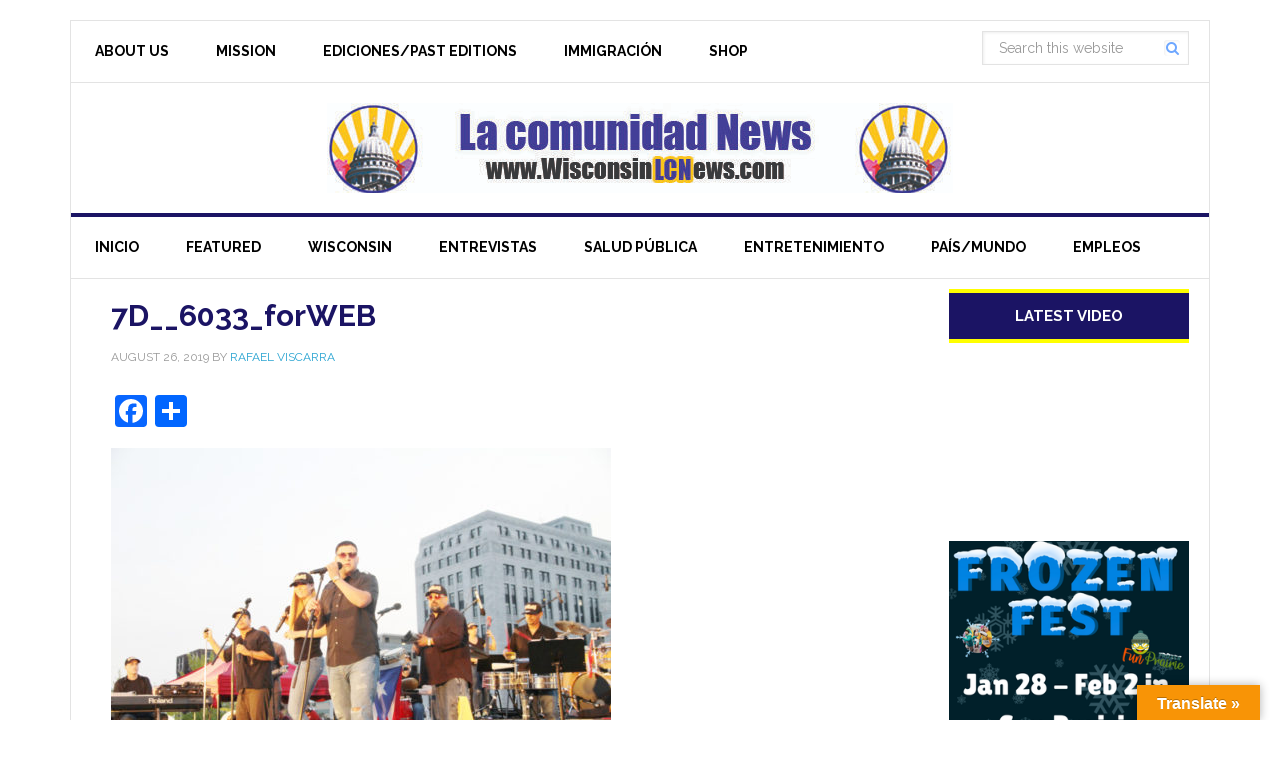

--- FILE ---
content_type: text/html; charset=UTF-8
request_url: https://wisconsinlcnews.com/dane-dance-2019-gratis-cada-viernes-en-agosto/7d__6033_forweb/
body_size: 11572
content:
<!DOCTYPE html>
<html lang="en-US">
<head > <script type="text/javascript">if(!gform){document.addEventListener("gform_main_scripts_loaded",function(){gform.scriptsLoaded=!0}),window.addEventListener("DOMContentLoaded",function(){gform.domLoaded=!0});var gform={domLoaded:!1,scriptsLoaded:!1,initializeOnLoaded:function(o){gform.domLoaded&&gform.scriptsLoaded?o():!gform.domLoaded&&gform.scriptsLoaded?window.addEventListener("DOMContentLoaded",o):document.addEventListener("gform_main_scripts_loaded",o)},hooks:{action:{},filter:{}},addAction:function(o,n,r,t){gform.addHook("action",o,n,r,t)},addFilter:function(o,n,r,t){gform.addHook("filter",o,n,r,t)},doAction:function(o){gform.doHook("action",o,arguments)},applyFilters:function(o){return gform.doHook("filter",o,arguments)},removeAction:function(o,n){gform.removeHook("action",o,n)},removeFilter:function(o,n,r){gform.removeHook("filter",o,n,r)},addHook:function(o,n,r,t,i){null==gform.hooks[o][n]&&(gform.hooks[o][n]=[]);var e=gform.hooks[o][n];null==i&&(i=n+"_"+e.length),null==t&&(t=10),gform.hooks[o][n].push({tag:i,callable:r,priority:t})},doHook:function(o,n,r){if(r=Array.prototype.slice.call(r,1),null!=gform.hooks[o][n]){var t,i=gform.hooks[o][n];i.sort(function(o,n){return o.priority-n.priority});for(var e=0;e<i.length;e++)"function"!=typeof(t=i[e].callable)&&(t=window[t]),"action"==o?t.apply(null,r):r[0]=t.apply(null,r)}if("filter"==o)return r[0]},removeHook:function(o,n,r,t){if(null!=gform.hooks[o][n])for(var i=gform.hooks[o][n],e=i.length-1;0<=e;e--)null!=t&&t!=i[e].tag||null!=r&&r!=i[e].priority||i.splice(e,1)}}}</script>
<meta charset="UTF-8" />
<meta name="viewport" content="width=device-width, initial-scale=1" />
<meta name='robots' content='index, follow, max-image-preview:large, max-snippet:-1, max-video-preview:-1' />

	<!-- This site is optimized with the Yoast SEO plugin v22.3 - https://yoast.com/wordpress/plugins/seo/ -->
	<title>7D__6033_forWEB - LA COMUNIDAD NEWS ON LINE</title>
	<link rel="canonical" href="https://wisconsinlcnews.com/dane-dance-2019-gratis-cada-viernes-en-agosto/7d__6033_forweb/" />
	<meta property="og:locale" content="en_US" />
	<meta property="og:type" content="article" />
	<meta property="og:title" content="7D__6033_forWEB - LA COMUNIDAD NEWS ON LINE" />
	<meta property="og:url" content="https://wisconsinlcnews.com/dane-dance-2019-gratis-cada-viernes-en-agosto/7d__6033_forweb/" />
	<meta property="og:site_name" content="LA COMUNIDAD NEWS ON LINE" />
	<meta property="article:publisher" content="https://www.facebook.com/LaComunidadNewsLLC" />
	<meta property="og:image" content="https://wisconsinlcnews.com/dane-dance-2019-gratis-cada-viernes-en-agosto/7d__6033_forweb" />
	<meta property="og:image:width" content="1024" />
	<meta property="og:image:height" content="597" />
	<meta property="og:image:type" content="image/jpeg" />
	<meta name="twitter:card" content="summary_large_image" />
	<script type="application/ld+json" class="yoast-schema-graph">{"@context":"https://schema.org","@graph":[{"@type":"WebPage","@id":"https://wisconsinlcnews.com/dane-dance-2019-gratis-cada-viernes-en-agosto/7d__6033_forweb/","url":"https://wisconsinlcnews.com/dane-dance-2019-gratis-cada-viernes-en-agosto/7d__6033_forweb/","name":"7D__6033_forWEB - LA COMUNIDAD NEWS ON LINE","isPartOf":{"@id":"https://wisconsinlcnews.com/#website"},"primaryImageOfPage":{"@id":"https://wisconsinlcnews.com/dane-dance-2019-gratis-cada-viernes-en-agosto/7d__6033_forweb/#primaryimage"},"image":{"@id":"https://wisconsinlcnews.com/dane-dance-2019-gratis-cada-viernes-en-agosto/7d__6033_forweb/#primaryimage"},"thumbnailUrl":"https://wisconsinlcnews.com/wp-content/uploads/2019/08/7D__6033_forWEB.jpg","datePublished":"2019-08-27T01:32:20+00:00","dateModified":"2019-08-27T01:32:20+00:00","breadcrumb":{"@id":"https://wisconsinlcnews.com/dane-dance-2019-gratis-cada-viernes-en-agosto/7d__6033_forweb/#breadcrumb"},"inLanguage":"en-US","potentialAction":[{"@type":"ReadAction","target":["https://wisconsinlcnews.com/dane-dance-2019-gratis-cada-viernes-en-agosto/7d__6033_forweb/"]}]},{"@type":"ImageObject","inLanguage":"en-US","@id":"https://wisconsinlcnews.com/dane-dance-2019-gratis-cada-viernes-en-agosto/7d__6033_forweb/#primaryimage","url":"https://wisconsinlcnews.com/wp-content/uploads/2019/08/7D__6033_forWEB.jpg","contentUrl":"https://wisconsinlcnews.com/wp-content/uploads/2019/08/7D__6033_forWEB.jpg","width":1024,"height":597},{"@type":"BreadcrumbList","@id":"https://wisconsinlcnews.com/dane-dance-2019-gratis-cada-viernes-en-agosto/7d__6033_forweb/#breadcrumb","itemListElement":[{"@type":"ListItem","position":1,"name":"Home","item":"https://wisconsinlcnews.com/"},{"@type":"ListItem","position":2,"name":"DANE DANCE 2019 GRATIS CADA VIERNES EN AGOSTO","item":"https://wisconsinlcnews.com/dane-dance-2019-gratis-cada-viernes-en-agosto/"},{"@type":"ListItem","position":3,"name":"7D__6033_forWEB"}]},{"@type":"WebSite","@id":"https://wisconsinlcnews.com/#website","url":"https://wisconsinlcnews.com/","name":"LA COMUNIDAD NEWS ON LINE","description":"Leader of Wisconsin Latino News","potentialAction":[{"@type":"SearchAction","target":{"@type":"EntryPoint","urlTemplate":"https://wisconsinlcnews.com/?s={search_term_string}"},"query-input":"required name=search_term_string"}],"inLanguage":"en-US"}]}</script>
	<!-- / Yoast SEO plugin. -->


<link rel='dns-prefetch' href='//static.addtoany.com' />
<link rel='dns-prefetch' href='//translate.google.com' />
<link rel='dns-prefetch' href='//fonts.googleapis.com' />
<link rel='dns-prefetch' href='//maxcdn.bootstrapcdn.com' />
<link rel="alternate" type="application/rss+xml" title="LA COMUNIDAD NEWS ON LINE &raquo; Feed" href="https://wisconsinlcnews.com/feed/" />
<link rel="alternate" type="application/rss+xml" title="LA COMUNIDAD NEWS ON LINE &raquo; Comments Feed" href="https://wisconsinlcnews.com/comments/feed/" />
<link rel="alternate" type="application/rss+xml" title="LA COMUNIDAD NEWS ON LINE &raquo; 7D__6033_forWEB Comments Feed" href="https://wisconsinlcnews.com/dane-dance-2019-gratis-cada-viernes-en-agosto/7d__6033_forweb/feed/" />
<script type="text/javascript">
window._wpemojiSettings = {"baseUrl":"https:\/\/s.w.org\/images\/core\/emoji\/14.0.0\/72x72\/","ext":".png","svgUrl":"https:\/\/s.w.org\/images\/core\/emoji\/14.0.0\/svg\/","svgExt":".svg","source":{"concatemoji":"https:\/\/wisconsinlcnews.com\/wp-includes\/js\/wp-emoji-release.min.js?ver=6.1.9"}};
/*! This file is auto-generated */
!function(e,a,t){var n,r,o,i=a.createElement("canvas"),p=i.getContext&&i.getContext("2d");function s(e,t){var a=String.fromCharCode,e=(p.clearRect(0,0,i.width,i.height),p.fillText(a.apply(this,e),0,0),i.toDataURL());return p.clearRect(0,0,i.width,i.height),p.fillText(a.apply(this,t),0,0),e===i.toDataURL()}function c(e){var t=a.createElement("script");t.src=e,t.defer=t.type="text/javascript",a.getElementsByTagName("head")[0].appendChild(t)}for(o=Array("flag","emoji"),t.supports={everything:!0,everythingExceptFlag:!0},r=0;r<o.length;r++)t.supports[o[r]]=function(e){if(p&&p.fillText)switch(p.textBaseline="top",p.font="600 32px Arial",e){case"flag":return s([127987,65039,8205,9895,65039],[127987,65039,8203,9895,65039])?!1:!s([55356,56826,55356,56819],[55356,56826,8203,55356,56819])&&!s([55356,57332,56128,56423,56128,56418,56128,56421,56128,56430,56128,56423,56128,56447],[55356,57332,8203,56128,56423,8203,56128,56418,8203,56128,56421,8203,56128,56430,8203,56128,56423,8203,56128,56447]);case"emoji":return!s([129777,127995,8205,129778,127999],[129777,127995,8203,129778,127999])}return!1}(o[r]),t.supports.everything=t.supports.everything&&t.supports[o[r]],"flag"!==o[r]&&(t.supports.everythingExceptFlag=t.supports.everythingExceptFlag&&t.supports[o[r]]);t.supports.everythingExceptFlag=t.supports.everythingExceptFlag&&!t.supports.flag,t.DOMReady=!1,t.readyCallback=function(){t.DOMReady=!0},t.supports.everything||(n=function(){t.readyCallback()},a.addEventListener?(a.addEventListener("DOMContentLoaded",n,!1),e.addEventListener("load",n,!1)):(e.attachEvent("onload",n),a.attachEvent("onreadystatechange",function(){"complete"===a.readyState&&t.readyCallback()})),(e=t.source||{}).concatemoji?c(e.concatemoji):e.wpemoji&&e.twemoji&&(c(e.twemoji),c(e.wpemoji)))}(window,document,window._wpemojiSettings);
</script>
<style type="text/css">
img.wp-smiley,
img.emoji {
	display: inline !important;
	border: none !important;
	box-shadow: none !important;
	height: 1em !important;
	width: 1em !important;
	margin: 0 0.07em !important;
	vertical-align: -0.1em !important;
	background: none !important;
	padding: 0 !important;
}
</style>
	<link rel='stylesheet' id='news-pro-theme-css' href='https://wisconsinlcnews.com/wp-content/themes/news-pro/style.css?ver=3.0.2' type='text/css' media='all' />
<link rel='stylesheet' id='wp-block-library-css' href='https://wisconsinlcnews.com/wp-includes/css/dist/block-library/style.min.css?ver=6.1.9' type='text/css' media='all' />
<link rel='stylesheet' id='classic-theme-styles-css' href='https://wisconsinlcnews.com/wp-includes/css/classic-themes.min.css?ver=1' type='text/css' media='all' />
<style id='global-styles-inline-css' type='text/css'>
body{--wp--preset--color--black: #000000;--wp--preset--color--cyan-bluish-gray: #abb8c3;--wp--preset--color--white: #ffffff;--wp--preset--color--pale-pink: #f78da7;--wp--preset--color--vivid-red: #cf2e2e;--wp--preset--color--luminous-vivid-orange: #ff6900;--wp--preset--color--luminous-vivid-amber: #fcb900;--wp--preset--color--light-green-cyan: #7bdcb5;--wp--preset--color--vivid-green-cyan: #00d084;--wp--preset--color--pale-cyan-blue: #8ed1fc;--wp--preset--color--vivid-cyan-blue: #0693e3;--wp--preset--color--vivid-purple: #9b51e0;--wp--preset--gradient--vivid-cyan-blue-to-vivid-purple: linear-gradient(135deg,rgba(6,147,227,1) 0%,rgb(155,81,224) 100%);--wp--preset--gradient--light-green-cyan-to-vivid-green-cyan: linear-gradient(135deg,rgb(122,220,180) 0%,rgb(0,208,130) 100%);--wp--preset--gradient--luminous-vivid-amber-to-luminous-vivid-orange: linear-gradient(135deg,rgba(252,185,0,1) 0%,rgba(255,105,0,1) 100%);--wp--preset--gradient--luminous-vivid-orange-to-vivid-red: linear-gradient(135deg,rgba(255,105,0,1) 0%,rgb(207,46,46) 100%);--wp--preset--gradient--very-light-gray-to-cyan-bluish-gray: linear-gradient(135deg,rgb(238,238,238) 0%,rgb(169,184,195) 100%);--wp--preset--gradient--cool-to-warm-spectrum: linear-gradient(135deg,rgb(74,234,220) 0%,rgb(151,120,209) 20%,rgb(207,42,186) 40%,rgb(238,44,130) 60%,rgb(251,105,98) 80%,rgb(254,248,76) 100%);--wp--preset--gradient--blush-light-purple: linear-gradient(135deg,rgb(255,206,236) 0%,rgb(152,150,240) 100%);--wp--preset--gradient--blush-bordeaux: linear-gradient(135deg,rgb(254,205,165) 0%,rgb(254,45,45) 50%,rgb(107,0,62) 100%);--wp--preset--gradient--luminous-dusk: linear-gradient(135deg,rgb(255,203,112) 0%,rgb(199,81,192) 50%,rgb(65,88,208) 100%);--wp--preset--gradient--pale-ocean: linear-gradient(135deg,rgb(255,245,203) 0%,rgb(182,227,212) 50%,rgb(51,167,181) 100%);--wp--preset--gradient--electric-grass: linear-gradient(135deg,rgb(202,248,128) 0%,rgb(113,206,126) 100%);--wp--preset--gradient--midnight: linear-gradient(135deg,rgb(2,3,129) 0%,rgb(40,116,252) 100%);--wp--preset--duotone--dark-grayscale: url('#wp-duotone-dark-grayscale');--wp--preset--duotone--grayscale: url('#wp-duotone-grayscale');--wp--preset--duotone--purple-yellow: url('#wp-duotone-purple-yellow');--wp--preset--duotone--blue-red: url('#wp-duotone-blue-red');--wp--preset--duotone--midnight: url('#wp-duotone-midnight');--wp--preset--duotone--magenta-yellow: url('#wp-duotone-magenta-yellow');--wp--preset--duotone--purple-green: url('#wp-duotone-purple-green');--wp--preset--duotone--blue-orange: url('#wp-duotone-blue-orange');--wp--preset--font-size--small: 13px;--wp--preset--font-size--medium: 20px;--wp--preset--font-size--large: 36px;--wp--preset--font-size--x-large: 42px;--wp--preset--spacing--20: 0.44rem;--wp--preset--spacing--30: 0.67rem;--wp--preset--spacing--40: 1rem;--wp--preset--spacing--50: 1.5rem;--wp--preset--spacing--60: 2.25rem;--wp--preset--spacing--70: 3.38rem;--wp--preset--spacing--80: 5.06rem;}:where(.is-layout-flex){gap: 0.5em;}body .is-layout-flow > .alignleft{float: left;margin-inline-start: 0;margin-inline-end: 2em;}body .is-layout-flow > .alignright{float: right;margin-inline-start: 2em;margin-inline-end: 0;}body .is-layout-flow > .aligncenter{margin-left: auto !important;margin-right: auto !important;}body .is-layout-constrained > .alignleft{float: left;margin-inline-start: 0;margin-inline-end: 2em;}body .is-layout-constrained > .alignright{float: right;margin-inline-start: 2em;margin-inline-end: 0;}body .is-layout-constrained > .aligncenter{margin-left: auto !important;margin-right: auto !important;}body .is-layout-constrained > :where(:not(.alignleft):not(.alignright):not(.alignfull)){max-width: var(--wp--style--global--content-size);margin-left: auto !important;margin-right: auto !important;}body .is-layout-constrained > .alignwide{max-width: var(--wp--style--global--wide-size);}body .is-layout-flex{display: flex;}body .is-layout-flex{flex-wrap: wrap;align-items: center;}body .is-layout-flex > *{margin: 0;}:where(.wp-block-columns.is-layout-flex){gap: 2em;}.has-black-color{color: var(--wp--preset--color--black) !important;}.has-cyan-bluish-gray-color{color: var(--wp--preset--color--cyan-bluish-gray) !important;}.has-white-color{color: var(--wp--preset--color--white) !important;}.has-pale-pink-color{color: var(--wp--preset--color--pale-pink) !important;}.has-vivid-red-color{color: var(--wp--preset--color--vivid-red) !important;}.has-luminous-vivid-orange-color{color: var(--wp--preset--color--luminous-vivid-orange) !important;}.has-luminous-vivid-amber-color{color: var(--wp--preset--color--luminous-vivid-amber) !important;}.has-light-green-cyan-color{color: var(--wp--preset--color--light-green-cyan) !important;}.has-vivid-green-cyan-color{color: var(--wp--preset--color--vivid-green-cyan) !important;}.has-pale-cyan-blue-color{color: var(--wp--preset--color--pale-cyan-blue) !important;}.has-vivid-cyan-blue-color{color: var(--wp--preset--color--vivid-cyan-blue) !important;}.has-vivid-purple-color{color: var(--wp--preset--color--vivid-purple) !important;}.has-black-background-color{background-color: var(--wp--preset--color--black) !important;}.has-cyan-bluish-gray-background-color{background-color: var(--wp--preset--color--cyan-bluish-gray) !important;}.has-white-background-color{background-color: var(--wp--preset--color--white) !important;}.has-pale-pink-background-color{background-color: var(--wp--preset--color--pale-pink) !important;}.has-vivid-red-background-color{background-color: var(--wp--preset--color--vivid-red) !important;}.has-luminous-vivid-orange-background-color{background-color: var(--wp--preset--color--luminous-vivid-orange) !important;}.has-luminous-vivid-amber-background-color{background-color: var(--wp--preset--color--luminous-vivid-amber) !important;}.has-light-green-cyan-background-color{background-color: var(--wp--preset--color--light-green-cyan) !important;}.has-vivid-green-cyan-background-color{background-color: var(--wp--preset--color--vivid-green-cyan) !important;}.has-pale-cyan-blue-background-color{background-color: var(--wp--preset--color--pale-cyan-blue) !important;}.has-vivid-cyan-blue-background-color{background-color: var(--wp--preset--color--vivid-cyan-blue) !important;}.has-vivid-purple-background-color{background-color: var(--wp--preset--color--vivid-purple) !important;}.has-black-border-color{border-color: var(--wp--preset--color--black) !important;}.has-cyan-bluish-gray-border-color{border-color: var(--wp--preset--color--cyan-bluish-gray) !important;}.has-white-border-color{border-color: var(--wp--preset--color--white) !important;}.has-pale-pink-border-color{border-color: var(--wp--preset--color--pale-pink) !important;}.has-vivid-red-border-color{border-color: var(--wp--preset--color--vivid-red) !important;}.has-luminous-vivid-orange-border-color{border-color: var(--wp--preset--color--luminous-vivid-orange) !important;}.has-luminous-vivid-amber-border-color{border-color: var(--wp--preset--color--luminous-vivid-amber) !important;}.has-light-green-cyan-border-color{border-color: var(--wp--preset--color--light-green-cyan) !important;}.has-vivid-green-cyan-border-color{border-color: var(--wp--preset--color--vivid-green-cyan) !important;}.has-pale-cyan-blue-border-color{border-color: var(--wp--preset--color--pale-cyan-blue) !important;}.has-vivid-cyan-blue-border-color{border-color: var(--wp--preset--color--vivid-cyan-blue) !important;}.has-vivid-purple-border-color{border-color: var(--wp--preset--color--vivid-purple) !important;}.has-vivid-cyan-blue-to-vivid-purple-gradient-background{background: var(--wp--preset--gradient--vivid-cyan-blue-to-vivid-purple) !important;}.has-light-green-cyan-to-vivid-green-cyan-gradient-background{background: var(--wp--preset--gradient--light-green-cyan-to-vivid-green-cyan) !important;}.has-luminous-vivid-amber-to-luminous-vivid-orange-gradient-background{background: var(--wp--preset--gradient--luminous-vivid-amber-to-luminous-vivid-orange) !important;}.has-luminous-vivid-orange-to-vivid-red-gradient-background{background: var(--wp--preset--gradient--luminous-vivid-orange-to-vivid-red) !important;}.has-very-light-gray-to-cyan-bluish-gray-gradient-background{background: var(--wp--preset--gradient--very-light-gray-to-cyan-bluish-gray) !important;}.has-cool-to-warm-spectrum-gradient-background{background: var(--wp--preset--gradient--cool-to-warm-spectrum) !important;}.has-blush-light-purple-gradient-background{background: var(--wp--preset--gradient--blush-light-purple) !important;}.has-blush-bordeaux-gradient-background{background: var(--wp--preset--gradient--blush-bordeaux) !important;}.has-luminous-dusk-gradient-background{background: var(--wp--preset--gradient--luminous-dusk) !important;}.has-pale-ocean-gradient-background{background: var(--wp--preset--gradient--pale-ocean) !important;}.has-electric-grass-gradient-background{background: var(--wp--preset--gradient--electric-grass) !important;}.has-midnight-gradient-background{background: var(--wp--preset--gradient--midnight) !important;}.has-small-font-size{font-size: var(--wp--preset--font-size--small) !important;}.has-medium-font-size{font-size: var(--wp--preset--font-size--medium) !important;}.has-large-font-size{font-size: var(--wp--preset--font-size--large) !important;}.has-x-large-font-size{font-size: var(--wp--preset--font-size--x-large) !important;}
.wp-block-navigation a:where(:not(.wp-element-button)){color: inherit;}
:where(.wp-block-columns.is-layout-flex){gap: 2em;}
.wp-block-pullquote{font-size: 1.5em;line-height: 1.6;}
</style>
<link rel='stylesheet' id='ap_plugin_main_stylesheet-css' href='https://wisconsinlcnews.com/wp-content/plugins/ap-plugin-scripteo/frontend/css/asset/style.css?ver=6.1.9' type='text/css' media='all' />
<link rel='stylesheet' id='ap_plugin_user_panel-css' href='https://wisconsinlcnews.com/wp-content/plugins/ap-plugin-scripteo/frontend/css/asset/user-panel.css?ver=6.1.9' type='text/css' media='all' />
<link rel='stylesheet' id='ap_plugin_template_stylesheet-css' href='https://wisconsinlcnews.com/wp-content/plugins/ap-plugin-scripteo/frontend/css/all.css?ver=6.1.9' type='text/css' media='all' />
<link rel='stylesheet' id='ap_plugin_animate_stylesheet-css' href='https://wisconsinlcnews.com/wp-content/plugins/ap-plugin-scripteo/frontend/css/asset/animate.css?ver=6.1.9' type='text/css' media='all' />
<link rel='stylesheet' id='ap_plugin_chart_stylesheet-css' href='https://wisconsinlcnews.com/wp-content/plugins/ap-plugin-scripteo/frontend/css/asset/chart.css?ver=6.1.9' type='text/css' media='all' />
<link rel='stylesheet' id='ap_plugin_carousel_stylesheet-css' href='https://wisconsinlcnews.com/wp-content/plugins/ap-plugin-scripteo/frontend/css/asset/bsa.carousel.css?ver=6.1.9' type='text/css' media='all' />
<link rel='stylesheet' id='ap_plugin_materialize_stylesheet-css' href='https://wisconsinlcnews.com/wp-content/plugins/ap-plugin-scripteo/frontend/css/asset/material-design.css?ver=6.1.9' type='text/css' media='all' />
<link rel='stylesheet' id='google-language-translator-css' href='https://wisconsinlcnews.com/wp-content/plugins/google-language-translator/css/style.css?ver=6.0.20' type='text/css' media='' />
<link rel='stylesheet' id='glt-toolbar-styles-css' href='https://wisconsinlcnews.com/wp-content/plugins/google-language-translator/css/toolbar.css?ver=6.0.20' type='text/css' media='' />
<link rel='stylesheet' id='woocommerce-layout-css' href='https://wisconsinlcnews.com/wp-content/plugins/woocommerce/assets/css/woocommerce-layout.css?ver=8.7.2' type='text/css' media='all' />
<link rel='stylesheet' id='woocommerce-smallscreen-css' href='https://wisconsinlcnews.com/wp-content/plugins/woocommerce/assets/css/woocommerce-smallscreen.css?ver=8.7.2' type='text/css' media='only screen and (max-width: 768px)' />
<link rel='stylesheet' id='woocommerce-general-css' href='https://wisconsinlcnews.com/wp-content/plugins/woocommerce/assets/css/woocommerce.css?ver=8.7.2' type='text/css' media='all' />
<style id='woocommerce-inline-inline-css' type='text/css'>
.woocommerce form .form-row .required { visibility: visible; }
</style>
<link rel='stylesheet' id='dashicons-css' href='https://wisconsinlcnews.com/wp-includes/css/dashicons.min.css?ver=6.1.9' type='text/css' media='all' />
<link rel='stylesheet' id='google-fonts-css' href='//fonts.googleapis.com/css?family=Raleway%3A400%2C700%7CPathway+Gothic+One&#038;ver=3.0.2' type='text/css' media='all' />
<link rel='stylesheet' id='font-awesome-css' href='//maxcdn.bootstrapcdn.com/font-awesome/4.3.0/css/font-awesome.min.css?ver=6.1.9' type='text/css' media='all' />
<link rel='stylesheet' id='simple-social-icons-font-css' href='https://wisconsinlcnews.com/wp-content/plugins/simple-social-icons/css/style.css?ver=4.0.0' type='text/css' media='all' />
<link rel='stylesheet' id='addtoany-css' href='https://wisconsinlcnews.com/wp-content/plugins/add-to-any/addtoany.min.css?ver=1.16' type='text/css' media='all' />
<script type='text/javascript' id='addtoany-core-js-before'>
window.a2a_config=window.a2a_config||{};a2a_config.callbacks=[];a2a_config.overlays=[];a2a_config.templates={};
</script>
<script type='text/javascript' defer src='https://static.addtoany.com/menu/page.js' id='addtoany-core-js'></script>
<script type='text/javascript' src='https://wisconsinlcnews.com/wp-includes/js/jquery/jquery.min.js?ver=3.6.1' id='jquery-core-js'></script>
<script type='text/javascript' src='https://wisconsinlcnews.com/wp-includes/js/jquery/jquery-migrate.min.js?ver=3.3.2' id='jquery-migrate-js'></script>
<script type='text/javascript' defer src='https://wisconsinlcnews.com/wp-content/plugins/add-to-any/addtoany.min.js?ver=1.1' id='addtoany-jquery-js'></script>
<script type='text/javascript' id='thickbox-js-extra'>
/* <![CDATA[ */
var thickboxL10n = {"next":"Next >","prev":"< Prev","image":"Image","of":"of","close":"Close","noiframes":"This feature requires inline frames. You have iframes disabled or your browser does not support them.","loadingAnimation":"https:\/\/wisconsinlcnews.com\/wp-includes\/js\/thickbox\/loadingAnimation.gif"};
/* ]]> */
</script>
<script type='text/javascript' src='https://wisconsinlcnews.com/wp-includes/js/thickbox/thickbox.js?ver=3.1-20121105' id='thickbox-js'></script>
<script type='text/javascript' src='https://wisconsinlcnews.com/wp-includes/js/underscore.min.js?ver=1.13.4' id='underscore-js'></script>
<script type='text/javascript' src='https://wisconsinlcnews.com/wp-includes/js/shortcode.min.js?ver=6.1.9' id='shortcode-js'></script>
<script type='text/javascript' src='https://wisconsinlcnews.com/wp-admin/js/media-upload.min.js?ver=6.1.9' id='media-upload-js'></script>
<script type='text/javascript' id='ap_plugin_js_script-js-extra'>
/* <![CDATA[ */
var bsa_object = {"ajax_url":"https:\/\/wisconsinlcnews.com\/wp-admin\/admin-ajax.php"};
/* ]]> */
</script>
<script type='text/javascript' src='https://wisconsinlcnews.com/wp-content/plugins/ap-plugin-scripteo/frontend/js/script.js?ver=6.1.9' id='ap_plugin_js_script-js'></script>
<script type='text/javascript' src='https://wisconsinlcnews.com/wp-content/plugins/ap-plugin-scripteo/frontend/js/chart.js?ver=6.1.9' id='ap_plugin_chart_js_script-js'></script>
<script type='text/javascript' src='https://wisconsinlcnews.com/wp-content/plugins/ap-plugin-scripteo/frontend/js/jquery.simplyscroll.js?ver=6.1.9' id='ap_plugin_simply_scroll_js_script-js'></script>
<script type='text/javascript' src='https://wisconsinlcnews.com/wp-content/themes/news-pro/js/responsive-menu.js?ver=1.0.0' id='news-responsive-menu-js'></script>
<link rel="https://api.w.org/" href="https://wisconsinlcnews.com/wp-json/" /><link rel="alternate" type="application/json" href="https://wisconsinlcnews.com/wp-json/wp/v2/media/14549" /><link rel="EditURI" type="application/rsd+xml" title="RSD" href="https://wisconsinlcnews.com/xmlrpc.php?rsd" />
<link rel="wlwmanifest" type="application/wlwmanifest+xml" href="https://wisconsinlcnews.com/wp-includes/wlwmanifest.xml" />
<meta name="generator" content="WordPress 6.1.9" />
<meta name="generator" content="WooCommerce 8.7.2" />
<link rel='shortlink' href='https://wisconsinlcnews.com/?p=14549' />
<link rel="alternate" type="application/json+oembed" href="https://wisconsinlcnews.com/wp-json/oembed/1.0/embed?url=https%3A%2F%2Fwisconsinlcnews.com%2Fdane-dance-2019-gratis-cada-viernes-en-agosto%2F7d__6033_forweb%2F" />
<link rel="alternate" type="text/xml+oembed" href="https://wisconsinlcnews.com/wp-json/oembed/1.0/embed?url=https%3A%2F%2Fwisconsinlcnews.com%2Fdane-dance-2019-gratis-cada-viernes-en-agosto%2F7d__6033_forweb%2F&#038;format=xml" />

<!-- This site is using AdRotate v5.17.1 to display their advertisements - https://ajdg.solutions/ -->
<!-- AdRotate CSS -->
<style type="text/css" media="screen">
	.g { margin:0px; padding:0px; overflow:hidden; line-height:1; zoom:1; }
	.g img { height:auto; }
	.g-col { position:relative; float:left; }
	.g-col:first-child { margin-left: 0; }
	.g-col:last-child { margin-right: 0; }
	.g-1 { margin:0px;  width:100%; max-width:728px; height:100%; max-height:90px; }
	.g-2 { margin:0px;  width:100%; max-width:300px; height:100%; max-height:500px; }
	.g-3 { margin:0px;  width:100%; max-width:300px; height:100%; max-height:500px; }
	.g-4 { margin:10px;  width:100%; max-width:728px; height:100%; max-height:90px; }
	@media only screen and (max-width: 480px) {
		.g-col, .g-dyn, .g-single { width:100%; margin-left:0; margin-right:0; }
	}
</style>
<!-- /AdRotate CSS -->

<style>
	/* Custom BSA_PRO Styles */

	/* fonts */

	/* form */
	.bsaProOrderingForm {   }
	.bsaProInput input,
	.bsaProInput input[type='file'],
	.bsaProSelectSpace select,
	.bsaProInputsRight .bsaInputInner,
	.bsaProInputsRight .bsaInputInner label {   }
	.bsaProPrice  {  }
	.bsaProDiscount  {   }
	.bsaProOrderingForm .bsaProSubmit,
	.bsaProOrderingForm .bsaProSubmit:hover,
	.bsaProOrderingForm .bsaProSubmit:active {   }

	/* alerts */
	.bsaProAlert,
	.bsaProAlert > a,
	.bsaProAlert > a:hover,
	.bsaProAlert > a:focus {  }
	.bsaProAlertSuccess {  }
	.bsaProAlertFailed {  }

	/* stats */
	.bsaStatsWrapper .ct-chart .ct-series.ct-series-b .ct-bar,
	.bsaStatsWrapper .ct-chart .ct-series.ct-series-b .ct-line,
	.bsaStatsWrapper .ct-chart .ct-series.ct-series-b .ct-point,
	.bsaStatsWrapper .ct-chart .ct-series.ct-series-b .ct-slice.ct-donut { stroke: #673AB7 !important; }

	.bsaStatsWrapper  .ct-chart .ct-series.ct-series-a .ct-bar,
	.bsaStatsWrapper .ct-chart .ct-series.ct-series-a .ct-line,
	.bsaStatsWrapper .ct-chart .ct-series.ct-series-a .ct-point,
	.bsaStatsWrapper .ct-chart .ct-series.ct-series-a .ct-slice.ct-donut { stroke: #FBCD39 !important; }

	/* Custom CSS */
	</style><style>#nav ul li {
margin-top: 0.9em;
}
#nav ul li li {
margin-top: 0;
}

#google-translator {
float: right;
margin-right: 3.6em; /*Remove this if the translator is dropping to another line*/
margin-top: 7px;
}#google_language_translator{width:auto!important;}div.skiptranslate.goog-te-gadget{display:inline!important;}.goog-tooltip{display: none!important;}.goog-tooltip:hover{display: none!important;}.goog-text-highlight{background-color:transparent!important;border:none!important;box-shadow:none!important;}#google_language_translator select.goog-te-combo{color:#32373c;}#flags{display:none;}#google_language_translator{color:transparent;}body{top:0px!important;}#goog-gt-{display:none!important;}font font{background-color:transparent!important;box-shadow:none!important;position:initial!important;}#glt-translate-trigger > span{color:#ffffff;}#glt-translate-trigger{background:#f89406;}</style><script>
  (function(i,s,o,g,r,a,m){i['GoogleAnalyticsObject']=r;i[r]=i[r]||function(){
  (i[r].q=i[r].q||[]).push(arguments)},i[r].l=1*new Date();a=s.createElement(o),
  m=s.getElementsByTagName(o)[0];a.async=1;a.src=g;m.parentNode.insertBefore(a,m)
  })(window,document,'script','https://www.google-analytics.com/analytics.js','ga');

  ga('create', 'UA-86980727-2', 'auto');
  ga('send', 'pageview');

</script><link rel="icon" href="https://wisconsinlcnews.com/wp-content/themes/news-pro/images/favicon.ico" />
<!-- Global site tag (gtag.js) - Google Analytics -->
<script async src="https://www.googletagmanager.com/gtag/js?id=UA-144821805-1"></script>
<script>
  window.dataLayer = window.dataLayer || [];
  function gtag(){dataLayer.push(arguments);}
  gtag('js', new Date());

  gtag('config', 'UA-144821805-1');
</script><style type="text/css">.site-title a { background: url(https://wisconsinlcnews.com/wp-content/uploads/2020/07/cropped-la-cominudad-pag626x90-1.jpg) no-repeat !important; }</style>
	<noscript><style>.woocommerce-product-gallery{ opacity: 1 !important; }</style></noscript>
	<style type="text/css" id="custom-background-css">
body.custom-background { background-color: #ffffff; }
</style>
			<style type="text/css" id="wp-custom-css">
			#bsa-block-2000--500 .bsaProItem {
	aspect-ratio: 2000/500;
	margin: 0 !important;
	width:100% !important;
	

}

.woocommerce-variation-description p {
	font-size: 16px;
}

/*
.woocommerce-tabs.wc-tabs-wrapper, section.related.products, .product_meta {
	display: none !important;
}
*/

article.type-product {
	border-bottom: 0;
}

/*
article.product .entry-meta, article.product .addthis_tool {
	display:none !important
}
*/
.woocommerce div.product div.summary {
    margin-bottom: 0;
}
.products .type-product {
	border-bottom: 0 !important
}
ul.products li.product .button {
	display: none;
}
.woocommerce ul.products li.product .price {
	display:none !important
}
.woocommerce .woocommerce-result-count {
	display:none
}
form.woocommerce-ordering {
	display:none !important
}
.acf_postbox .field textarea {
	width:64%
}		</style>
		</head>
<body class="attachment attachment-template-default single single-attachment postid-14549 attachmentid-14549 attachment-jpeg custom-background theme-genesis viewable-enabled woocommerce-no-js custom-header header-image header-full-width content-sidebar genesis-breadcrumbs-hidden genesis-footer-widgets-hidden news-pro-blue"><svg xmlns="http://www.w3.org/2000/svg" viewBox="0 0 0 0" width="0" height="0" focusable="false" role="none" style="visibility: hidden; position: absolute; left: -9999px; overflow: hidden;" ><defs><filter id="wp-duotone-dark-grayscale"><feColorMatrix color-interpolation-filters="sRGB" type="matrix" values=" .299 .587 .114 0 0 .299 .587 .114 0 0 .299 .587 .114 0 0 .299 .587 .114 0 0 " /><feComponentTransfer color-interpolation-filters="sRGB" ><feFuncR type="table" tableValues="0 0.49803921568627" /><feFuncG type="table" tableValues="0 0.49803921568627" /><feFuncB type="table" tableValues="0 0.49803921568627" /><feFuncA type="table" tableValues="1 1" /></feComponentTransfer><feComposite in2="SourceGraphic" operator="in" /></filter></defs></svg><svg xmlns="http://www.w3.org/2000/svg" viewBox="0 0 0 0" width="0" height="0" focusable="false" role="none" style="visibility: hidden; position: absolute; left: -9999px; overflow: hidden;" ><defs><filter id="wp-duotone-grayscale"><feColorMatrix color-interpolation-filters="sRGB" type="matrix" values=" .299 .587 .114 0 0 .299 .587 .114 0 0 .299 .587 .114 0 0 .299 .587 .114 0 0 " /><feComponentTransfer color-interpolation-filters="sRGB" ><feFuncR type="table" tableValues="0 1" /><feFuncG type="table" tableValues="0 1" /><feFuncB type="table" tableValues="0 1" /><feFuncA type="table" tableValues="1 1" /></feComponentTransfer><feComposite in2="SourceGraphic" operator="in" /></filter></defs></svg><svg xmlns="http://www.w3.org/2000/svg" viewBox="0 0 0 0" width="0" height="0" focusable="false" role="none" style="visibility: hidden; position: absolute; left: -9999px; overflow: hidden;" ><defs><filter id="wp-duotone-purple-yellow"><feColorMatrix color-interpolation-filters="sRGB" type="matrix" values=" .299 .587 .114 0 0 .299 .587 .114 0 0 .299 .587 .114 0 0 .299 .587 .114 0 0 " /><feComponentTransfer color-interpolation-filters="sRGB" ><feFuncR type="table" tableValues="0.54901960784314 0.98823529411765" /><feFuncG type="table" tableValues="0 1" /><feFuncB type="table" tableValues="0.71764705882353 0.25490196078431" /><feFuncA type="table" tableValues="1 1" /></feComponentTransfer><feComposite in2="SourceGraphic" operator="in" /></filter></defs></svg><svg xmlns="http://www.w3.org/2000/svg" viewBox="0 0 0 0" width="0" height="0" focusable="false" role="none" style="visibility: hidden; position: absolute; left: -9999px; overflow: hidden;" ><defs><filter id="wp-duotone-blue-red"><feColorMatrix color-interpolation-filters="sRGB" type="matrix" values=" .299 .587 .114 0 0 .299 .587 .114 0 0 .299 .587 .114 0 0 .299 .587 .114 0 0 " /><feComponentTransfer color-interpolation-filters="sRGB" ><feFuncR type="table" tableValues="0 1" /><feFuncG type="table" tableValues="0 0.27843137254902" /><feFuncB type="table" tableValues="0.5921568627451 0.27843137254902" /><feFuncA type="table" tableValues="1 1" /></feComponentTransfer><feComposite in2="SourceGraphic" operator="in" /></filter></defs></svg><svg xmlns="http://www.w3.org/2000/svg" viewBox="0 0 0 0" width="0" height="0" focusable="false" role="none" style="visibility: hidden; position: absolute; left: -9999px; overflow: hidden;" ><defs><filter id="wp-duotone-midnight"><feColorMatrix color-interpolation-filters="sRGB" type="matrix" values=" .299 .587 .114 0 0 .299 .587 .114 0 0 .299 .587 .114 0 0 .299 .587 .114 0 0 " /><feComponentTransfer color-interpolation-filters="sRGB" ><feFuncR type="table" tableValues="0 0" /><feFuncG type="table" tableValues="0 0.64705882352941" /><feFuncB type="table" tableValues="0 1" /><feFuncA type="table" tableValues="1 1" /></feComponentTransfer><feComposite in2="SourceGraphic" operator="in" /></filter></defs></svg><svg xmlns="http://www.w3.org/2000/svg" viewBox="0 0 0 0" width="0" height="0" focusable="false" role="none" style="visibility: hidden; position: absolute; left: -9999px; overflow: hidden;" ><defs><filter id="wp-duotone-magenta-yellow"><feColorMatrix color-interpolation-filters="sRGB" type="matrix" values=" .299 .587 .114 0 0 .299 .587 .114 0 0 .299 .587 .114 0 0 .299 .587 .114 0 0 " /><feComponentTransfer color-interpolation-filters="sRGB" ><feFuncR type="table" tableValues="0.78039215686275 1" /><feFuncG type="table" tableValues="0 0.94901960784314" /><feFuncB type="table" tableValues="0.35294117647059 0.47058823529412" /><feFuncA type="table" tableValues="1 1" /></feComponentTransfer><feComposite in2="SourceGraphic" operator="in" /></filter></defs></svg><svg xmlns="http://www.w3.org/2000/svg" viewBox="0 0 0 0" width="0" height="0" focusable="false" role="none" style="visibility: hidden; position: absolute; left: -9999px; overflow: hidden;" ><defs><filter id="wp-duotone-purple-green"><feColorMatrix color-interpolation-filters="sRGB" type="matrix" values=" .299 .587 .114 0 0 .299 .587 .114 0 0 .299 .587 .114 0 0 .299 .587 .114 0 0 " /><feComponentTransfer color-interpolation-filters="sRGB" ><feFuncR type="table" tableValues="0.65098039215686 0.40392156862745" /><feFuncG type="table" tableValues="0 1" /><feFuncB type="table" tableValues="0.44705882352941 0.4" /><feFuncA type="table" tableValues="1 1" /></feComponentTransfer><feComposite in2="SourceGraphic" operator="in" /></filter></defs></svg><svg xmlns="http://www.w3.org/2000/svg" viewBox="0 0 0 0" width="0" height="0" focusable="false" role="none" style="visibility: hidden; position: absolute; left: -9999px; overflow: hidden;" ><defs><filter id="wp-duotone-blue-orange"><feColorMatrix color-interpolation-filters="sRGB" type="matrix" values=" .299 .587 .114 0 0 .299 .587 .114 0 0 .299 .587 .114 0 0 .299 .587 .114 0 0 " /><feComponentTransfer color-interpolation-filters="sRGB" ><feFuncR type="table" tableValues="0.098039215686275 1" /><feFuncG type="table" tableValues="0 0.66274509803922" /><feFuncB type="table" tableValues="0.84705882352941 0.41960784313725" /><feFuncA type="table" tableValues="1 1" /></feComponentTransfer><feComposite in2="SourceGraphic" operator="in" /></filter></defs></svg><div style="display: block;"><span style="text-align:center;display: block;">
					
					<!--mfunc f9fd2624beefbc7808e4e405d73f57ab $ads -->

				
					<!--/mfunc f9fd2624beefbc7808e4e405d73f57ab -->

				</span></div><div class="site-container"><nav class="nav-secondary" aria-label="Secondary"><div class="wrap"><ul id="menu-secondary-navigation" class="menu genesis-nav-menu menu-secondary"><li id="menu-item-10957" class="menu-item menu-item-type-post_type menu-item-object-page menu-item-10957"><a href="https://wisconsinlcnews.com/about-us/"><span >About Us</span></a></li>
<li id="menu-item-10956" class="menu-item menu-item-type-post_type menu-item-object-page menu-item-10956"><a href="https://wisconsinlcnews.com/mission/"><span >Mission</span></a></li>
<li id="menu-item-11367" class="menu-item menu-item-type-post_type menu-item-object-page menu-item-11367"><a href="https://wisconsinlcnews.com/ediciones/"><span >Ediciones/Past Editions</span></a></li>
<li id="menu-item-14223" class="menu-item menu-item-type-taxonomy menu-item-object-category menu-item-14223"><a href="https://wisconsinlcnews.com/category/immigracion/"><span >Immigración</span></a></li>
<li id="menu-item-16030" class="menu-item menu-item-type-post_type menu-item-object-page menu-item-16030"><a href="https://wisconsinlcnews.com/shop/"><span >Shop</span></a></li>
<li class="search-social"><form class="search-form" method="get" action="https://wisconsinlcnews.com/" role="search"><input class="search-form-input" type="search" name="s" id="searchform-1" placeholder="Search this website"><input class="search-form-submit" type="submit" value="&#xf002;"><meta content="https://wisconsinlcnews.com/?s={s}"></form></li></ul></div></nav><header class="site-header"><div class="wrap"><div class="title-area"><p class="site-title"><a href="https://wisconsinlcnews.com/">LA COMUNIDAD NEWS ON LINE</a></p><p class="site-description">Leader of Wisconsin Latino News</p></div></div></header><nav class="nav-primary" aria-label="Main"><div class="wrap"><ul id="menu-primary-navigation" class="menu genesis-nav-menu menu-primary"><li id="menu-item-11213" class="menu-item menu-item-type-custom menu-item-object-custom menu-item-home menu-item-11213"><a href="https://wisconsinlcnews.com/"><span >Inicio</span></a></li>
<li id="menu-item-13047" class="menu-item menu-item-type-taxonomy menu-item-object-category menu-item-13047"><a href="https://wisconsinlcnews.com/category/featured/"><span >Featured</span></a></li>
<li id="menu-item-14" class="menu-item menu-item-type-taxonomy menu-item-object-category menu-item-14"><a href="https://wisconsinlcnews.com/category/wisconsin/"><span >Wisconsin</span></a></li>
<li id="menu-item-13130" class="menu-item menu-item-type-taxonomy menu-item-object-category menu-item-13130"><a href="https://wisconsinlcnews.com/category/entrevistas/"><span >Entrevistas</span></a></li>
<li id="menu-item-12245" class="menu-item menu-item-type-taxonomy menu-item-object-category menu-item-12245"><a href="https://wisconsinlcnews.com/category/salud-publica/"><span >Salud pública</span></a></li>
<li id="menu-item-12244" class="menu-item menu-item-type-taxonomy menu-item-object-category menu-item-has-children menu-item-12244"><a href="https://wisconsinlcnews.com/category/entretenimiento/"><span >Entretenimiento</span></a>
<ul class="sub-menu">
	<li id="menu-item-10959" class="menu-item menu-item-type-taxonomy menu-item-object-category menu-item-10959"><a href="https://wisconsinlcnews.com/category/entretenimiento/deportes/"><span >Deportes</span></a></li>
	<li id="menu-item-10960" class="menu-item menu-item-type-taxonomy menu-item-object-category menu-item-10960"><a href="https://wisconsinlcnews.com/category/entretenimiento/arte-cultura/"><span >Arte y Cultura</span></a></li>
	<li id="menu-item-10958" class="menu-item menu-item-type-taxonomy menu-item-object-category menu-item-10958"><a href="https://wisconsinlcnews.com/category/entretenimiento/celebrando/"><span >Celebrando</span></a></li>
</ul>
</li>
<li id="menu-item-13" class="menu-item menu-item-type-taxonomy menu-item-object-category menu-item-13"><a href="https://wisconsinlcnews.com/category/pais-mundo/"><span >País/Mundo</span></a></li>
<li id="menu-item-11951" class="menu-item menu-item-type-taxonomy menu-item-object-category menu-item-11951"><a href="https://wisconsinlcnews.com/category/empleos/"><span >empleos</span></a></li>
</ul></div></nav><div class="site-inner"><div class="content-sidebar-wrap"><main class="content"><article class="post-14549 attachment type-attachment status-inherit entry" aria-label="7D__6033_forWEB"><header class="entry-header"><h1 class="entry-title">7D__6033_forWEB</h1>
<p class="entry-meta"><time class="entry-time">August 26, 2019</time> by <span class="entry-author"><a href="https://wisconsinlcnews.com/author/rafaelv/" class="entry-author-link" rel="author"><span class="entry-author-name">Rafael Viscarra</span></a></span>  </p></header><div class="entry-content"><div class="addtoany_share_save_container addtoany_content addtoany_content_top"><div class="a2a_kit a2a_kit_size_32 addtoany_list" data-a2a-url="https://wisconsinlcnews.com/dane-dance-2019-gratis-cada-viernes-en-agosto/7d__6033_forweb/" data-a2a-title="7D__6033_forWEB"><a class="a2a_button_facebook" href="https://www.addtoany.com/add_to/facebook?linkurl=https%3A%2F%2Fwisconsinlcnews.com%2Fdane-dance-2019-gratis-cada-viernes-en-agosto%2F7d__6033_forweb%2F&amp;linkname=7D__6033_forWEB" title="Facebook" rel="nofollow noopener" target="_blank"></a><a class="a2a_dd addtoany_share_save addtoany_share" href="https://www.addtoany.com/share"></a></div></div><p class="attachment"><a href='https://wisconsinlcnews.com/wp-content/uploads/2019/08/7D__6033_forWEB.jpg'><img width="500" height="292" src="https://wisconsinlcnews.com/wp-content/uploads/2019/08/7D__6033_forWEB-500x292.jpg" class="attachment-medium size-medium" alt="" decoding="async" loading="lazy" srcset="https://wisconsinlcnews.com/wp-content/uploads/2019/08/7D__6033_forWEB-500x292.jpg 500w, https://wisconsinlcnews.com/wp-content/uploads/2019/08/7D__6033_forWEB-768x448.jpg 768w, https://wisconsinlcnews.com/wp-content/uploads/2019/08/7D__6033_forWEB-300x175.jpg 300w, https://wisconsinlcnews.com/wp-content/uploads/2019/08/7D__6033_forWEB-600x350.jpg 600w, https://wisconsinlcnews.com/wp-content/uploads/2019/08/7D__6033_forWEB.jpg 1024w" sizes="(max-width: 500px) 100vw, 500px" /></a></p>
</div><footer class="entry-footer"></footer></article></main><aside class="sidebar sidebar-primary widget-area" role="complementary" aria-label="Primary Sidebar"><section id="custom_html-10" class="widget_text widget-odd widget-first widget-1 widget widget_custom_html"><div class="widget_text widget-wrap"><h4 class="widget-title widgettitle">Latest Video</h4>
<div class="textwidget custom-html-widget"><iframe width="100%" src="https://www.youtube.com/embed/cfEeKGjFQ_8" frameborder="0" allow="accelerometer; autoplay; clipboard-write; encrypted-media; gyroscope; picture-in-picture" allowfullscreen></iframe></div></div></section>
<section id="adrotate_widgets-15" class="widget-even widget-2 widget adrotate_widgets"><div class="widget-wrap"><div class="g g-2"><div class="g-dyn a-188 c-1"><a class="gofollow" data-track="MTg4LDIsNjA=" href="https://cityofsunprairie.com/1472/Frozen-Fest/"><img src="https://wisconsinlcnews.com/wp-content/uploads/2026/01/La-Comunidad-Ad-1.png" /></a></div></div></div></section>

		<section id="recent-posts-3" class="widget-odd widget-3 widget widget_recent_entries"><div class="widget-wrap">
		<h4 class="widget-title widgettitle">Recent Posts</h4>

		<ul>
											<li>
					<a href="https://wisconsinlcnews.com/un-nuevo-amanecer-en-el-sur-mas-que-una-guarderia-un-faro-de-esperanza-para-las-familias-latinas-de-madison/">Un Nuevo Amanecer en el Sur: Más que una Guardería, Un Faro de Esperanza para las Familias Latinas de Madison</a>
									</li>
											<li>
					<a href="https://wisconsinlcnews.com/%f0%9f%8c%9f-oportunidad-de-trabajo-en-el-corazon-de-madison-%f0%9f%8c%9f/">Protected: <strong>¡Oportunidad de Trabajo en el Centro de Madison!</strong> <strong>(Cerca del Capitolio)</strong></a>
									</li>
											<li>
					<a href="https://wisconsinlcnews.com/lpa-celebra-su-gala-anual-brindis-del-exito-en-el-hotel-park-de-madison/"><strong>LPA celebra su gala anual: Brindis del Éxito en el Hotel Park de Madison</strong></a>
									</li>
											<li>
					<a href="https://wisconsinlcnews.com/gestion-solida-y-resultados-concretos-madison-cierra-2025-con-avances-historicos-en-seguridad-vivienda-y-servicios-publicos/"><strong>Gestión sólida y resultados concretos: Madison cierra 2025 con avances históricos en seguridad, vivienda y servicios públicos</strong></a>
									</li>
											<li>
					<a href="https://wisconsinlcnews.com/una-vida-perdida-y-una-huida-que-busca-justicia-latino-enfrenta-hasta-50-anos-de-prision/"><strong>Una vida perdida y una huida que busca justicia: latino enfrenta hasta 50 años de prisión</strong></a>
									</li>
					</ul>

		</div></section>
<section id="adrotate_widgets-16" class="widget-even widget-4 widget adrotate_widgets"><div class="widget-wrap"><!-- Either there are no banners, they are disabled or none qualified for this location! --></div></section>

		<section id="recent-posts-2" class="widget-odd widget-last widget-5 widget widget_recent_entries"><div class="widget-wrap">
		<h4 class="widget-title widgettitle">Recent Stories</h4>

		<ul>
											<li>
					<a href="https://wisconsinlcnews.com/un-nuevo-amanecer-en-el-sur-mas-que-una-guarderia-un-faro-de-esperanza-para-las-familias-latinas-de-madison/">Un Nuevo Amanecer en el Sur: Más que una Guardería, Un Faro de Esperanza para las Familias Latinas de Madison</a>
									</li>
											<li>
					<a href="https://wisconsinlcnews.com/%f0%9f%8c%9f-oportunidad-de-trabajo-en-el-corazon-de-madison-%f0%9f%8c%9f/">Protected: <strong>¡Oportunidad de Trabajo en el Centro de Madison!</strong> <strong>(Cerca del Capitolio)</strong></a>
									</li>
											<li>
					<a href="https://wisconsinlcnews.com/lpa-celebra-su-gala-anual-brindis-del-exito-en-el-hotel-park-de-madison/"><strong>LPA celebra su gala anual: Brindis del Éxito en el Hotel Park de Madison</strong></a>
									</li>
											<li>
					<a href="https://wisconsinlcnews.com/gestion-solida-y-resultados-concretos-madison-cierra-2025-con-avances-historicos-en-seguridad-vivienda-y-servicios-publicos/"><strong>Gestión sólida y resultados concretos: Madison cierra 2025 con avances históricos en seguridad, vivienda y servicios públicos</strong></a>
									</li>
											<li>
					<a href="https://wisconsinlcnews.com/una-vida-perdida-y-una-huida-que-busca-justicia-latino-enfrenta-hasta-50-anos-de-prision/"><strong>Una vida perdida y una huida que busca justicia: latino enfrenta hasta 50 años de prisión</strong></a>
									</li>
					</ul>

		</div></section>
</aside></div></div><footer class="site-footer"><div class="wrap">	<p>&copy; 2019 La Comunidad News LLC. All Rights Reserved.</p>
	</div></footer></div><div id="glt-translate-trigger"><span class="notranslate">Translate &raquo;</span></div><div id="glt-toolbar"></div><div id="flags" style="display:none" class="size18"><ul id="sortable" class="ui-sortable"><li id="English"><a href="#" title="English" class="nturl notranslate en flag united-states"></a></li></ul></div><div id='glt-footer'><div id="google_language_translator" class="default-language-es"></div></div><script>function GoogleLanguageTranslatorInit() { new google.translate.TranslateElement({pageLanguage: 'es', includedLanguages:'en', autoDisplay: false}, 'google_language_translator');}</script><script>
  (function(i,s,o,g,r,a,m){i['GoogleAnalyticsObject']=r;i[r]=i[r]||function(){
  (i[r].q=i[r].q||[]).push(arguments)},i[r].l=1*new Date();a=s.createElement(o),
  m=s.getElementsByTagName(o)[0];a.async=1;a.src=g;m.parentNode.insertBefore(a,m)
  })(window,document,'script','https://www.google-analytics.com/analytics.js','ga');

  ga('create', 'UA-86980727-2', 'auto');
  ga('send', 'pageview');

</script><style type="text/css" media="screen"></style>	<script type='text/javascript'>
		(function () {
			var c = document.body.className;
			c = c.replace(/woocommerce-no-js/, 'woocommerce-js');
			document.body.className = c;
		})();
	</script>
	<script type='text/javascript' id='adrotate-groups-js-extra'>
/* <![CDATA[ */
var impression_object = {"ajax_url":"https:\/\/wisconsinlcnews.com\/wp-admin\/admin-ajax.php"};
/* ]]> */
</script>
<script type='text/javascript' src='https://wisconsinlcnews.com/wp-content/plugins/adrotate/library/jquery.groups.js' id='adrotate-groups-js'></script>
<script type='text/javascript' id='adrotate-clicker-js-extra'>
/* <![CDATA[ */
var click_object = {"ajax_url":"https:\/\/wisconsinlcnews.com\/wp-admin\/admin-ajax.php"};
/* ]]> */
</script>
<script type='text/javascript' src='https://wisconsinlcnews.com/wp-content/plugins/adrotate/library/jquery.clicker.js' id='adrotate-clicker-js'></script>
<script type='text/javascript' src='https://wisconsinlcnews.com/wp-content/plugins/ap-plugin-scripteo/frontend/js/bsa.carousel.js?ver=6.1.9' id='ap_plugin_carousel_js_script-js'></script>
<script type='text/javascript' src='https://wisconsinlcnews.com/wp-content/plugins/google-language-translator/js/scripts.js?ver=6.0.20' id='scripts-js'></script>
<script type='text/javascript' src='//translate.google.com/translate_a/element.js?cb=GoogleLanguageTranslatorInit' id='scripts-google-js'></script>
<script type='text/javascript' src='https://wisconsinlcnews.com/wp-content/plugins/woocommerce/assets/js/jquery-blockui/jquery.blockUI.min.js?ver=2.7.0-wc.8.7.2' id='jquery-blockui-js'></script>
<script type='text/javascript' src='https://wisconsinlcnews.com/wp-content/plugins/woocommerce/assets/js/js-cookie/js.cookie.min.js?ver=2.1.4-wc.8.7.2' id='js-cookie-js'></script>
<script type='text/javascript' id='woocommerce-js-extra'>
/* <![CDATA[ */
var woocommerce_params = {"ajax_url":"\/wp-admin\/admin-ajax.php","wc_ajax_url":"\/?wc-ajax=%%endpoint%%"};
/* ]]> */
</script>
<script type='text/javascript' src='https://wisconsinlcnews.com/wp-content/plugins/woocommerce/assets/js/frontend/woocommerce.min.js?ver=8.7.2' id='woocommerce-js'></script>
<script type='text/javascript' src='https://wisconsinlcnews.com/wp-content/plugins/woocommerce/assets/js/sourcebuster/sourcebuster.min.js?ver=8.7.2' id='sourcebuster-js-js'></script>
<script type='text/javascript' id='wc-order-attribution-js-extra'>
/* <![CDATA[ */
var wc_order_attribution = {"params":{"lifetime":1.0e-5,"session":30,"ajaxurl":"https:\/\/wisconsinlcnews.com\/wp-admin\/admin-ajax.php","prefix":"wc_order_attribution_","allowTracking":true},"fields":{"source_type":"current.typ","referrer":"current_add.rf","utm_campaign":"current.cmp","utm_source":"current.src","utm_medium":"current.mdm","utm_content":"current.cnt","utm_id":"current.id","utm_term":"current.trm","session_entry":"current_add.ep","session_start_time":"current_add.fd","session_pages":"session.pgs","session_count":"udata.vst","user_agent":"udata.uag"}};
/* ]]> */
</script>
<script type='text/javascript' src='https://wisconsinlcnews.com/wp-content/plugins/woocommerce/assets/js/frontend/order-attribution.min.js?ver=8.7.2' id='wc-order-attribution-js'></script>
<script type='text/javascript' src='https://wisconsinlcnews.com/wp-includes/js/comment-reply.min.js?ver=6.1.9' id='comment-reply-js'></script>
<!-- AdRotate JS -->
<script type="text/javascript">
jQuery(document).ready(function(){
if(jQuery.fn.gslider) {
	jQuery('.g-1').gslider({ groupid: 1, speed: 10000 });
	jQuery('.g-2').gslider({ groupid: 2, speed: 8000 });
	jQuery('.g-3').gslider({ groupid: 3, speed: 8000 });
	jQuery('.g-4').gslider({ groupid: 4, speed: 6000 });
}
});
</script>
<!-- /AdRotate JS -->

</body></html>

<!--
Performance optimized by W3 Total Cache. Learn more: https://www.boldgrid.com/w3-total-cache/?utm_source=w3tc&utm_medium=footer_comment&utm_campaign=free_plugin


Served from: wisconsinlcnews.com @ 2026-01-26 23:04:35 by W3 Total Cache
-->